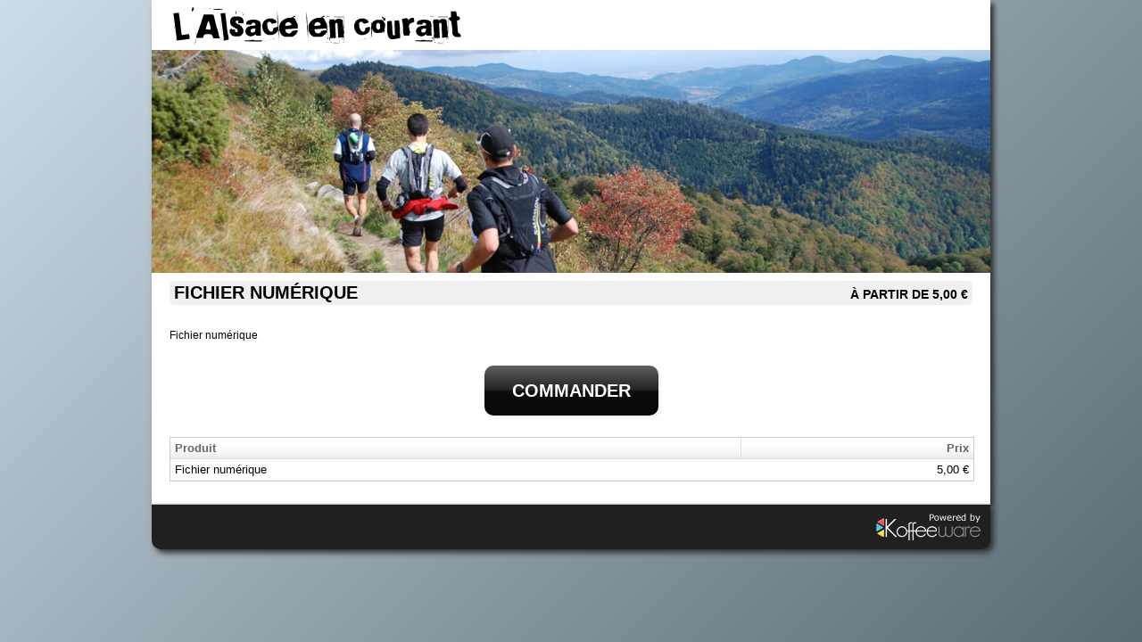

--- FILE ---
content_type: text/html; charset=utf-8
request_url: http://aec.koffeeware.com/shop/product/fichier-numerique/
body_size: 1061
content:
<!DOCTYPE html PUBLIC "-//W3C//DTD XHTML 1.0 Transitional//EN" "http://www.w3.org/TR/xhtml1/DTD/xhtml1-transitional.dtd">
<html xmlns="http://www.w3.org/1999/xhtml">
<head>
  <meta http-equiv="Content-Type" content="text/html; charset=utf-8" />

  <title>L&#39;Alsace en courant</title>
    <link rel="stylesheet" type="text/css" href="/css/default.css" />
    <link href='http://fonts.googleapis.com/css?family=Josefin+Sans:700,600' rel='stylesheet' type='text/css'>
    <script type="text/javascript" src="http://ajax.googleapis.com/ajax/libs/jquery/1.4.2/jquery.min.js"></script>
    <!--[if gte IE 9]>
      <style type="text/css"> .gradient {filter: none;} </style>
    <![endif]-->
    
    
  </head>
  <body>
  <div id="container">
    <div id="header">            		
         <a href="/"><img src="https://d2vxclnxwo31nb.cloudfront.net/aec/design/logo.png" /></a>
         <br />
         <a href="/"><img src="https://d2vxclnxwo31nb.cloudfront.net/aec/design/banniere.jpg" /></a>
        </div>
     <div id="content">
       
         <div id="main">
          
  <h2>Fichier numérique <span class="prix">À partir de 5,00 €</span></h2>
  <div id="image">
    
  </div>

  <p><p>Fichier numérique</p></p>
  <div align="center" class="big">
    <a class="button_big" href="/shop/customize/fichier-numerique/">
      
        Commander
      
    </a>
  </div>

  <div class="clear"></div>
  <div class="module" style="width: 100%;margin-top: 40px;">
    <table cellspacing="0" style="width: 100%;">
    <thead>
    <tr>
      <th>Produit</th>
      
      
      
      <th class="numericcell">Prix</th>
    </tr>
    </thead>
    <tbody>
    
    <tr>
      <td>Fichier numérique</td>
      
      
      
      <td class="numericcell">5,00 €</td>
    </tr>

    
    

    </tbody>
  </table>
</div>


          	
        </div>

       
     </div>
     
    
</div>
        
     
      <div class="clear"></div>

           <div id="footer" style="height: 30px;">
          
          <a href="http://www.koffeeware.com/" class="koffee"><img src="https://d2vxclnxwo31nb.cloudfront.net/aec/design/powered4.png" /></a>
          </div>
               <div class="clear"></div>
               <div>&nbsp;</div>
  </body>
</html>


--- FILE ---
content_type: text/css
request_url: http://aec.koffeeware.com/css/default.css
body_size: 25196
content:
* {margin:0;padding:0;}

body, html {margin: 0px; padding: 0px; text-indent: 0px;width:100%; }
body { font-family:"Lucida Grande",Tahoma,Arial,sans-serif; font-size:12px; 
background: #cedce7; /* Old browsers */
min-height:100%;
/* IE9 SVG, needs conditional override of 'filter' to 'none' */
background: url([data-uri]);
background: -moz-linear-gradient(-45deg,  #cedce7 0%, #596a72 100%); /* FF3.6+ */
background: -webkit-gradient(linear, left top, right bottom, color-stop(0%,#cedce7), color-stop(100%,#596a72)); /* Chrome,Safari4+ */
background: -webkit-linear-gradient(-45deg,  #cedce7 0%,#596a72 100%); /* Chrome10+,Safari5.1+ */
background: -o-linear-gradient(-45deg,  #cedce7 0%,#596a72 100%); /* Opera 11.10+ */
background: -ms-linear-gradient(-45deg,  #cedce7 0%,#596a72 100%); /* IE10+ */
background: linear-gradient(135deg,  #cedce7 0%,#596a72 100%); /* W3C */
filter: progid:DXImageTransform.Microsoft.gradient( startColorstr='#cedce7', endColorstr='#596a72',GradientType=1 ); 
background-attachment:fixed;
/* IE6-8 fallback on horizontal gradient */
}

#container {width:940px; background-color:#FFF; box-shadow:4px 4px 6px #303030; margin:auto;}

img { border:none; }
.koffee {float:right;}
.big {padding-top:20px;}
p, ul, ol { padding-bottom: 12px; }
h1, h2, h3, h4 { padding:0;display: block;font-weight: bold; }
h1 { background: none repeat scroll 0 0 #000000;
    color: #FFFFFF;
    font-size: 2em;
    height: 40px;
    margin: -20px 0 20px -20px;
    padding: 17px 0 0 10px;
    width: 930px;}
h2 { background: none repeat scroll 0 0 #F0F0F0;
    border-radius: 6px 6px 6px 6px;
    -moz-border-radius: 6px 6px 6px 6px;
    -webkit-border-radius: 6px 6px 6px 6px;
    -khtml-border-radius: 6px 6px 6px 6px;
    font-size: 20px;
    font-weight: bold;
    margin-bottom: 15px;
    padding: 2px 5px;
    text-transform: uppercase;}
h3 { margin:13px 0 0; font-size: 1.17em;}
h4 { margin:10px 0; padding:0;}

.clear { clear:both; }

#header {height: 295px;
margin: 0 auto;background:none;}
#headerlogo{float:left;}
#headerlogo img {padding-top:20px;}

.box p {
    float: right;
    width: 144px;
    margin-top: 30px;
font-size: 10px;}

.box img {float: left;
    margin-left: 11px;
    margin-top: 30px;
    max-height: 110px;
    max-width: 110px;}

#logo {	position:absolute;left:20px;top:10px;} 
#logotitre {display:none;}

#menu {height: 20px; margin: 10px auto 30px;  width: 980px;}
#menu ul li {list-style:none; float:left;}
#menu ul li a {color: #000000;font-size: 12px;font-weight: bold;padding-right: 35px;text-decoration: none; text-transform: uppercase;}
.price {    font-weight: bold;
    margin-top: 145px;
    position: absolute;
    width: 130px;}
.price a {background-color:#000000;
    border-radius: 5px 5px 5px 5px;    -moz-border-radius: 5px 5px 5px 5px;    -webkit-border-radius: 5px 5px 5px 5px;    -khtml-border-radius: 5px 5px 5px 5px;    border-radius: 5px 5px 5px 5px;
    color: #FFFFFF;
    padding: 3px 8px;
    text-decoration: none;}
.from {color: #333333;
    line-height: 25px;
    margin-bottom: 10px;}
#main {padding:20px;width: 900px;}
#articlesp { border-bottom: 1px solid #BFBFBF; font-size: 11px;  font-weight: normal;  margin: 5px 10px;  padding-bottom: 6px;}
#panier a {color:#000; text-decoration:none;}
#panier {border:1px solid #BFBFBF;width:235px;height:80px;float:right;margin-bottom:15px; margin-top: 30px;
background: #f1f1f1; /* Old browsers */
/* IE9 SVG, needs conditional override of 'filter' to 'none' */
background: url([data-uri]);
background: -moz-linear-gradient(top,  #f1f1f1 0%, #e0e0e0 100%); /* FF3.6+ */
background: -webkit-gradient(linear, left top, left bottom, color-stop(0%,#f1f1f1), color-stop(100%,#e0e0e0)); /* Chrome,Safari4+ */
background: -webkit-linear-gradient(top,  #f1f1f1 0%,#e0e0e0 100%); /* Chrome10+,Safari5.1+ */
background: -o-linear-gradient(top,  #f1f1f1 0%,#e0e0e0 100%); /* Opera 11.10+ */
background: -ms-linear-gradient(top,  #f1f1f1 0%,#e0e0e0 100%); /* IE10+ */
background: linear-gradient(top,  #f1f1f1 0%,#e0e0e0 100%); /* W3C */
filter: progid:DXImageTransform.Microsoft.gradient( startColorstr='#f1f1f1', endColorstr='#e0e0e0',GradientType=0 ); /* IE6-8 */
-moz-border-radius: 8px 8px 8px 8px;
-webkit-border-radius: 8px 8px 8px 8px;
-khtml-border-radius: 8px 8px 8px 8px;
border-radius: 8px 8px 8px 8px;
}
#panier h3, #panier h3 a {font-weight:bold; color:#000; text-decoration:none;font-size:12px; margin-top: 4px;}
#moncompte {font-weight: bold;  padding-top: 3px;  text-align: center;}
#moncompte a:link, #moncompte a:hover, #moncompte a:visited {color:#000;text-decoration:none;}

#content {width:980px; margin:auto;}

#footer{ border-top: 1px solid #BFBFBF;color: #BFBFBF;margin: auto;text-align: center;width: 920px;background-color: #202020;
    border-bottom-left-radius: 10px;
    border-bottom-right-radius: 10px;
    box-shadow: 4px 4px 6px #303030;
    color: #FFFFFF;
    margin-bottom: 10px;
    padding: 10px;}
#footer a {text-align:center;color:#BFBFBF;text-decoration:none;}

#desctop img {float:left;margin:0 10px 10px 0;}

a { color: #BFBFBF; }

.box {width:289px; height:190px;border:1px solid #BFBFBF; float:left; margin:0 15px 15px 0;padding:10px;box-shadow: 3px 2px 2px #F0F0F0; -moz-border-radius : 8px 8px 8px 8px;-webkit-border-radius : 8px 8px 8px 8px;-khtml-border-radius : 8px 8px 8px 8px;border-radius : 8px 8px 8px 8px;}
.box h2 {   background: none repeat scroll 0 0 transparent;position:absolute;
    font-family: 'Josefin Sans',sans-serif;
    font-size: 21px;
    font-weight: bold;
     margin: 0 0 5px;
    padding: 0;}

/* FORM ROWS */

.form-row {overflow: hidden;padding: 8px 12px;font-size: 13px;border-bottom: 1px solid #eee;}
.form-row img, .form-row input { vertical-align: middle;}
form .form-row p {padding-left: 0; font-size: 13px;}


/* FORM LABELS */

form h4 {margin: 0 !important;padding: 0 !important; border: none !important;}
label {font-weight: normal !important;color: #666;font-size: 13px;}
.required label, label.required {font-weight: bold !important;color: #333 !important;}


/* RADIO BUTTONS */

form ul.radiolist li {list-style-type: none;}
form ul.radiolist label {float: none; display: inline;}
form ul.inline { margin-left: 0;padding: 0;}
form ul.inline li {float: left; padding-right: 7px;}


/* ALIGNED FIELDSETS */

.aligned label { display: block; padding: 3px 10px 0 0; float: left; width: 8em;}
.colMS .aligned .vLargeTextField, .colMS .aligned .vXMLLargeTextField { width: 350px;}
form .aligned p, form .aligned ul { margin-left: 7em; padding-left: 30px;}
form .aligned table p {margin-left: 0;padding-left: 0;}
form .aligned p.help { padding-left: 38px;}

.aligned .vCheckboxLabel {float: none !important; display: inline;padding-left: 4px;}
.colM .aligned .vLargeTextField, .colM .aligned .vXMLLargeTextField { width: 610px;}
.checkbox-row p.help {margin-left: 0; padding-left: 0 !important;}

fieldset .field-box {float: left; margin-right: 20px;}

.button {
    background-color: #0074CC;
    background-image: -moz-linear-gradient(center top , #0088CC, #0055CC);
    background-repeat: repeat-x;
    border-color: rgba(0, 0, 0, 0.1) rgba(0, 0, 0, 0.1) rgba(0, 0, 0, 0.25);
    color: #FFFFFF;
    text-shadow: 0 -1px 0 rgba(0, 0, 0, 0.25);
     -moz-border-bottom-colors: none;
    -moz-border-image: none;
    -moz-border-left-colors: none;
    -moz-border-right-colors: none;
    -moz-border-top-colors: none;
    border-radius: 4px 4px 4px 4px;
    border-style: solid;
    border-width: 1px;
    box-shadow: 0 1px 0 rgba(255, 255, 255, 0.2) inset, 0 1px 2px rgba(0, 0, 0, 0.05);
    cursor: pointer;
    display: inline-block;
    font-size: 13px;
    line-height: 18px;
    margin-bottom: 0;
    padding: 4px 10px;
    text-align: center;
    vertical-align: middle;
    text-decoration:none;
}

.button:hover {
  cursor:pointer;
-webkit-box-shadow: 0px 0px 5px rgba(50, 50, 50, 0.75);
-moz-box-shadow:    0px 0px 5px rgba(50, 50, 50, 0.75);
box-shadow:         0px 0px 5px rgba(50, 50, 50, 0.75);
}

/* WIDE FIELDSETS */

.wide label { width: 15em !important;}
form .wide p {  margin-left: 15em;}
form .wide p.help {padding-left: 38px;}
.colM fieldset.wide .vLargeTextField, .colM fieldset.wide .vXMLLargeTextField { width: 450px;}


/* COLLAPSED FIELDSETS */

fieldset.collapsed * {display: none;}
fieldset.collapsed h2, fieldset.collapsed { display: block !important;}
fieldset.collapsed h2 {background-image: url(https://d2vxclnxwo31nb.cloudfront.net/aec/design/nav-bg.gif);background-position: bottom left; color: #999;}
fieldset.collapsed .collapse-toggle { padding: 3px 5px !important; background: transparent; display: inline !important;}


/* MONOSPACE TEXTAREAS */

fieldset.monospace textarea {font-family: "Bitstream Vera Sans Mono",Monaco,"Courier New",Courier,monospace;}


/* SUBMIT ROW */

.submit-row {    padding: 5px 7px;    text-align: right; border: 1px solid #ccc; margin: 5px 0;    overflow: hidden;}
.submit-row input {    margin: 0 0 0 5px;}
.submit-row p {    margin: 0.3em;}
.submit-row p.deletelink-box {    float: left;}
.submit-row .deletelink {   background: url(https://d2vxclnxwo31nb.cloudfront.net/aec/design/icon_deletelink.gif) 0 50% no-repeat;    padding-left: 14px;}


/* CUSTOM FORM FIELDS */

.vSelectMultipleField { vertical-align: top !important;}
.vCheckboxField {    border: none;}
.vDateField, .vTimeField {    margin-right: 2px;}
.vURLField {    width: 30em;}
.vLargeTextField, .vXMLLargeTextField {    width: 48em;}
.flatpages-flatpage #id_content {    height: 40.2em;}
.module table .vPositiveSmallIntegerField {    width: 2.2em;}
.vTextField {    width: 20em;}
.vIntegerField {    width: 5em;}
.vForeignKeyRawIdAdminField {    width: 5em;}


/* INLINES */

.inline-group {    padding: 0;    border: 1px solid #ccc;    margin: 10px 0;}
.inline-group .aligned label { width: 8em;}
.inline-related {    position: relative;}
.inline-related h3 {margin: 0;color: #666;padding: 5px;font-size: 13px; border-bottom: 1px solid #ddd;}

.inline-related h3 span.delete{padding-left: 20px;position: absolute;top:2px;right:10px;}

.inline-related h3 span.delete label {
    margin-left: 2px;
    font-size: 13px;
}

.inline-related fieldset {
    margin: 0;
    background: #fff;
    border: none;
}

.inline-related fieldset.module h3 {
    margin: 0;
    padding: 5px;
    font-size: 13px;
    text-align: left;
    font-weight: bold;
    background: #bcd;
    color: #fff;
}

.inline-related.tabular fieldset.module table {
    width: 100%;
}

.last-related fieldset {
    border: none;
}

.inline-group .tabular tr.has_original td {
    padding-top: 2em;
}

.inline-group .tabular tr td.original {
    padding: 2px 0 0 0;
    width: 0;
    _position: relative;
}

.inline-group .tabular th.original {
    width: 0px;
    padding: 0;
}

.inline-group .tabular td.original p {
    position: absolute;
    left: 0;
    height: 1.1em;
    padding: 2px 7px;
    overflow: hidden;
    font-size: 9px;
    font-weight: bold;
    color: #666;
    _width: 700px;
}

.inline-group ul.tools {
    padding: 0;
    margin: 0;
    list-style: none;
}

.inline-group ul.tools li {
    display: inline;
    padding: 0 5px;
}

.inline-group ul.tools a.add {
    background: url(https://d2vxclnxwo31nb.cloudfront.net/aec/design/icon_addlink.gif) 0 50% no-repeat;
    padding-left: 14px;
}







fieldset {
    margin: 0;
    padding: 0;
}


.module {
    border: 1px solid #ccc;
    margin-bottom: 5px;
    background: white;
}

.module p, .module ul, .module h3, .module h4, .module dl, .module pre {
    padding-left: 10px;
    padding-right: 10px;
}

.module blockquote {
    margin-left: 12px;
}

.module ul, .module ol {
    margin-left: 1.5em;
}

.module h3 {
    margin-top: .6em;
}

.module h2, .module caption, .inline-group h2 {
    margin: 0;
    padding: 5px;
    font-size: 13px;
    text-align: left;
    font-weight: bold;
 background: #E1E1E1 url(https://d2vxclnxwo31nb.cloudfront.net/aec/design/nav-bg.gif) repeat-x 0% 0%;
    color: #666;
}

.module table {
    border-collapse: collapse;
}

/* MESSAGES & ERRORS */

ul.messagelist {
    padding: 0 0 5px 0;
    margin: 0;
}

ul.messagelist li {
    font-size: 13px;
    display: block;
    padding: 4px 5px 4px 25px;
    margin: 0 0 3px 0;
    border-bottom: 1px solid #ddd;
    color: #666;
    background: #ffc url(https://d2vxclnxwo31nb.cloudfront.net/aec/design/icon_success.gif) 5px .3em no-repeat;
}

.errornote {
    font-size: 13px !important;
    display: block;
    padding: 4px 5px 4px 25px;
    margin: 0 0 3px 0;
    border: 1px solid red;
    color: red;
    background: #ffc none 5px .3em no-repeat;
}

ul.errorlist {
    margin: 0 !important;
    padding: 0 !important;
}

.errorlist li {
    font-size: 13px !important;
    display: block;
    padding: 4px 5px 4px 25px;
    margin: 0 0 3px 0;
    border: 1px solid red;
    color: white;
    font-weight: bold;
    background: #fe5b00 url(https://d2vxclnxwo31nb.cloudfront.net/aec/site/bg-orange.png) repeat-x top;
}

td ul.errorlist {
    margin: 0 !important;
    padding: 0 !important;
}

td ul.errorlist li {
    margin: 0 !important;
}

.errors {
    background: #ffc;
}

.form-row input {
    border: 1px solid #ddd;
}

.errors input, .errors select {
    border: 1px solid red;
}



/* TABLES */

table {
    border-collapse: collapse;
    border-color: #ccc;
}

td, th {
    font-size: 13px;
    line-height: 13px;
    border-bottom: 1px solid #eee;
    vertical-align: top;
    padding: 5px;
    font-family: "Lucida Grande",Tahoma,Arial,sans-serif;
}

th {
    text-align: left;
    font-size: 13px;
    font-weight: bold;
}

thead th,
tfoot td {
    color: #666;
    font-size: 13px;
    background: #e1e1e1 url(https://d2vxclnxwo31nb.cloudfront.net/aec/design/nav-bg.gif) top left repeat-x;
    border-left: 1px solid #ddd;
    border-bottom: 1px solid #ddd;
}

tfoot td {
    border-bottom: none;
    border-top: 1px solid #ddd;
}

thead th:first-child,
tfoot td:first-child {
    border-left: none !important;
}

thead th.optional {
    font-weight: normal !important;
}

fieldset table {
    border-right: 1px solid #eee;
}

tr.row-label td {
    font-size: 9px;
    padding-top: 2px;
    padding-bottom: 0;
    border-bottom: none;
    color: #666;
    margin-top: -1px;
}

tr.alt {
    background: #f6f6f6;
}

.row1 {
    background: #fff;
}

.row2 {
    background: #FFF;
}

/* SORTABLE TABLES */

thead th a:link, thead th a:visited {
    color: #666;
    display: block;
}

table thead th.sorted {
    background-position: bottom left !important;
}

table thead th.sorted a {
    padding-right: 13px;
}

table thead th.ascending a {
    background: url(https://d2vxclnxwo31nb.cloudfront.net/aec/design/arrow-down.gif) right .4em no-repeat;
}

table thead th.descending a {
    background: url(https://d2vxclnxwo31nb.cloudfront.net/aec/design/arrow-up.gif) right .4em no-repeat;
}

/* ORDERABLE TABLES */

table.orderable tbody tr td:hover {
    cursor: move;
}

table.orderable tbody tr td:first-child {
    padding-left: 14px;
    background-image: url(https://d2vxclnxwo31nb.cloudfront.net/aec/design/nav-bg-grabber.gif);
    background-repeat: repeat-y;
}

table.orderable-initalized .order-cell, body>tr>td.order-cell {
    display: none;
}


/* CHANGELISTS */

#changelist {
    position: relative;
    width: 898px;
}

#changelist table {
    width: 100%;
    
}

.change-list .filtered table {
    border-right: 1px solid #ddd;
}

.change-list .filtered {
    min-height: 400px;
}

.change-list .filtered {
    background: white url(https://d2vxclnxwo31nb.cloudfront.net/aec/design/changelist-bg.gif) top right repeat-y !important;
}

.change-list .filtered table, .change-list .filtered .paginator, .filtered #toolbar, .filtered div.xfull {
    margin-right: 160px !important;
    width: auto !important;
}

.change-list .filtered table tbody th {
    padding-right: 1em;
}

#changelist .toplinks {
    border-bottom: 1px solid #ccc !important;
}

#changelist .paginator {
    color: #666;
    border-top: 1px solid #eee;
    border-bottom: 1px solid #eee;
    background: white url(https://d2vxclnxwo31nb.cloudfront.net/aec/design/nav-bg.gif) 0 180% repeat-x;
    overflow: hidden;
padding-left:10px;
}

.change-list .filtered .paginator {
    border-right: 1px solid #ddd;
}

/* CHANGELIST TABLES */

#changelist table thead th {
    white-space: nowrap;
    vertical-align: middle;
}

#changelist table thead th.action-checkbox-column {
    width: 1.5em;
    text-align: center;
}

#changelist table tbody td {
    border-left: 1px solid #ddd;
}

#changelist table tbody td:first-child {
    border-left: 0;
    border-right: 1px solid #ddd;
    text-align: center;
}

#changelist table tfoot {
    color: #666;
}

/* TOOLBAR */

#changelist #toolbar {
    padding: 3px;
    border-bottom: 1px solid #ddd;
    background: #e1e1e1 url(https://d2vxclnxwo31nb.cloudfront.net/aec/design/nav-bg.gif) top left repeat-x;
    color: #666;
}

#changelist #toolbar form input {
    font-size: 13px;
    padding: 1px 2px;
}

#changelist #toolbar form #searchbar {
    padding: 2px;
}

#changelist #changelist-search img {
    vertical-align: middle;
}

/* FILTER COLUMN */

#changelist-filter {
    position: absolute;
    top: 0;
    right: 0;
    z-index: 1000;
    width: 160px;
    border-left: 1px solid #ddd;
    background: #efefef;
    margin: 0;
}

#changelist-filter h2 {
    font-size: 13px;
    padding: 5px;
    border-bottom: 1px solid #ddd;
}

#changelist-filter h3 {
    font-size: 13px;
    margin-bottom: 0;
}

#changelist-filter ul {
    padding-left: 0;
    margin-left: 10px;
}

#changelist-filter li {
    list-style-type: none;
    margin-left: 0;
    padding-left: 0;
}

#changelist-filter a {
    color: #999;
}

#changelist-filter a:hover {
    color: #036;
}

#changelist-filter li.selected {
    border-left: 5px solid #ccc;
    padding-left: 5px;
    margin-left: -10px;
}

#changelist-filter li.selected a {
    color: #5b80b2 !important;
}

/* DATE DRILLDOWN */

.change-list ul.toplinks {
    display: block;
    background: white url(https://d2vxclnxwo31nb.cloudfront.net/aec/design/nav-bg-reverse.gif) 0 -10px repeat-x;
    border-top: 1px solid white;
    float: left;
    padding: 0 !important;
    margin: 0 !important;
    width: 100%;
}

.change-list ul.toplinks li {
    float: left;
    width: 9em;
    padding: 3px 6px;
    font-weight: bold;
    list-style-type: none;
}

.change-list ul.toplinks .date-back a {
    color: #999;
}

.change-list ul.toplinks .date-back a:hover {
    color: #036;
}

/* PAGINATOR */

.paginator {
    font-size: 13px;
    padding-top: 10px;
    padding-bottom: 10px;
    line-height: 22px;
    margin: 0;
    border-top: 1px solid #ddd;
}


.paginator a.showall {
    padding: 0 !important;
    border: none !important;
}

.paginator a.showall:hover {
    color: #036 !important;
    background: transparent !important;
}

.paginator .end {
    border-width: 2px !important;
    margin-right: 6px;
}

.paginator .this-page {
    padding: 2px 6px;
    font-weight: bold;
    font-size: 13px;
    vertical-align: top;
}



/* ACTIONS */

.filtered .actions {
    margin-right: 160px !important;
    border-right: 1px solid #ddd;
}

#changelist table input {
    margin: 0;
}

#changelist table tbody tr.selected {
    background-color: #FFFFCC;
}

#changelist .actions {
    color: #999;
    padding: 3px;
    border-top: 1px solid #fff;
    border-bottom: 1px solid #ddd;
    background: white url(https://d2vxclnxwo31nb.cloudfront.net/aec/design/nav-bg-reverse.gif) 0 -10px repeat-x;
}

#changelist .actions.selected {
    background: #fffccf;
    border-top: 1px solid #fffee8;
    border-bottom: 1px solid #edecd6;
}

#changelist .actions span.all,
#changelist .actions span.action-counter,
#changelist .actions span.clear,
#changelist .actions span.question {
    font-size: 13px;
    margin: 0 0.5em;
    display: none;
}

#changelist .actions:last-child {
    border-bottom: none;
}

#changelist .actions select {
    border: 1px solid #aaa;
    margin-left: 0.5em;
    padding: 1px 2px;
}

#changelist .actions label {
    font-size: 13px;
    margin-left: 0.5em;
}

#changelist #action-toggle {
    display: none;
}

#personnel, .adresses {
    float: left;
    width: 32%;
}

.button_big {background: #606060; /* Old browsers */
/* IE9 SVG, needs conditional override of 'filter' to 'none' */
background: url([data-uri]);
background: -moz-linear-gradient(top,  #606060 0%, #212121 50%, #0a0e0a 51%, #0a0809 100%); /* FF3.6+ */
background: -webkit-gradient(linear, left top, left bottom, color-stop(0%,#606060), color-stop(50%,#212121), color-stop(51%,#0a0e0a), color-stop(100%,#0a0809)); /* Chrome,Safari4+ */
background: -webkit-linear-gradient(top,  #606060 0%,#212121 50%,#0a0e0a 51%,#0a0809 100%); /* Chrome10+,Safari5.1+ */
background: -o-linear-gradient(top,  #606060 0%,#212121 50%,#0a0e0a 51%,#0a0809 100%); /* Opera 11.10+ */
background: -ms-linear-gradient(top,  #606060 0%,#212121 50%,#0a0e0a 51%,#0a0809 100%); /* IE10+ */
background: linear-gradient(top,  #606060 0%,#212121 50%,#0a0e0a 51%,#0a0809 100%); /* W3C */
filter: progid:DXImageTransform.Microsoft.gradient( startColorstr='#606060', endColorstr='#0a0809',GradientType=0 ); /* IE6-8 */
-moz-border-radius: 10px 10px 10px 10px;
-webkit-border-radius: 10px 10px 10px 10px;
-khtml-border-radius: 10px 10px 10px 10px;
border-radius: 10px 10px 10px 10px;
    -moz-box-shadow: 2px 2px 3px #F0F0F0;
    -webkit-box-shadow: 2px 2px 3px #F0F0F0;
    -khtml-box-shadow: 2px 2px 3px #F0F0F0;
    box-shadow: 2px 2px 3px #F0F0F0;
    color: #FFFFFF;
    font-size: 20px;
    font-weight: bold;
    padding: 17px 31px;
    text-decoration: none;
    text-transform: uppercase;}


.billing_equals_shipping { border:0px none;}

.numericcell {text-align: right;}

#content ul li p { margin:0; padding: 0; }

.prix {float:right;font-size:14px;color:#000; padding-top: 5px;}
#image {float:left;max-width:300px;max-height:300px;margin-right:10px;}

#creations a {color:#000;}
.link {color:#000; text-decoration:none; font-weight:bold;}